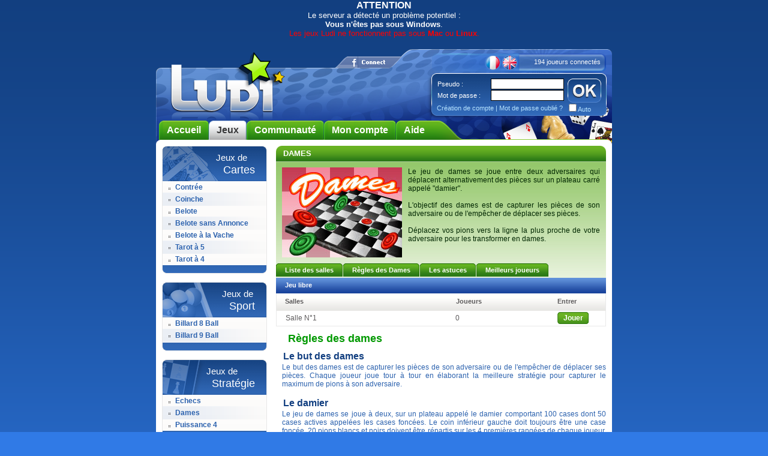

--- FILE ---
content_type: text/html; charset=utf-8
request_url: http://www.ludi.com/jeux/jeux-de-strategie/jeu-de-dames.aspx
body_size: 12605
content:

<!DOCTYPE html PUBLIC "-//W3C//DTD XHTML 1.0 Transitional//EN" "http://www.w3.org/TR/xhtml1/DTD/xhtml1-transitional.dtd">
<html id="ctl00_htmltag" xmlns="http://www.w3.org/1999/xhtml" xmlns:fb="http://www.facebook.com/2008/fbml" xmlns:og="http://opengraphprotocol.org/schema/" xml:lang="fr-fr" lang="fr-fr">

<head id="ctl00_HeadLudi">
<script type="text/javascript">
    function dhclient() {
        var Maintenant = new Date();
        var fuseau = Maintenant.getTimezoneOffset();
        //fuseau = '600';
        document.cookie = 'hgmt=' + 'gmt=' + fuseau + ';path=/';
    }

    function createcook_fbconnect() {
        document.cookie = 'fbc=' + 'valid=1' + ";path=/";
    }
</script>
<meta http-equiv="expires" content="0" /><meta http-equiv="Content-Type" content="text/html; charset=iso-8859-1" />
<meta id="ctl00_Content_Head_MetaDescription" name="description" content="Tournois de jeu de dames en ligne sur Ludi ! Jouer aux dames entre amis ou seul contre des bots et décrocher le meilleur classement des dames."></meta>
<meta id="ctl00_Content_Head_MetaKeywords" name="keywords" content="dames en ligne, dames en réseau, dames ligne, dames multijoueurs, dames online, jeux de dames, jeu de dames, dames, jeu de dames en ligne, jouer aux dames en ligne, jouer aux dames, jouer aux dames entre amis, dames entre amis"></meta>
<meta id="ctl00_Content_Head_MetaContentLanguage" http-equiv="Content-Language" content="fr"></meta>
<script src="http://www.ludi.com/js/scripts_ludi.js" type="text/javascript"></script><link rel="stylesheet" href="http://www.ludi.com/css/ludi_principal.css" type="text/css" media="all" /><link rel="stylesheet" href="http://www.ludi.com/css/ludi_form_login.css" type="text/css" media="all" /><link rel="stylesheet" href="http://www.ludi.com/css/b_onglet.css" type="text/css" media="all" /><title>
	Dames : jeu de dames en ligne, jouer aux dames sur Ludi
</title></head>
    <body id="ctl00_bodyludi" onload="dhclient();" style="background:url(http://www.ludi.com/images/ludi_bg_page.png) repeat-x;background-color:#307AE6;">
<form name="aspnetForm" method="post" action="pjeu.aspx?pj=dames" id="aspnetForm">
<div>
<input type="hidden" name="__EVENTTARGET" id="__EVENTTARGET" value="" />
<input type="hidden" name="__EVENTARGUMENT" id="__EVENTARGUMENT" value="" />
<input type="hidden" name="__VIEWSTATE" id="__VIEWSTATE" value="/[base64]" />
</div>

<script type="text/javascript">
//<![CDATA[
var theForm = document.forms['aspnetForm'];
if (!theForm) {
    theForm = document.aspnetForm;
}
function __doPostBack(eventTarget, eventArgument) {
    if (!theForm.onsubmit || (theForm.onsubmit() != false)) {
        theForm.__EVENTTARGET.value = eventTarget;
        theForm.__EVENTARGUMENT.value = eventArgument;
        theForm.submit();
    }
}
//]]>
</script>


<div>

	<input type="hidden" name="__VIEWSTATEGENERATOR" id="__VIEWSTATEGENERATOR" value="D7B8460F" />
	<input type="hidden" name="__EVENTVALIDATION" id="__EVENTVALIDATION" value="/wEWBQLbysfiAQKy2rz7AQKB9/xrAojirYYKArjimPYDS3a2HUg5lWKToT2Qnk+wnnBL06M=" />
</div>
<div id="warninglinux" style="text-align:center;"></div>
	        
<div id="ludi_home" style="top:19px;">
    <div class="bg_top"><img id="ctl00_page_bg_top" src="http://www.ludi.com/images/page_bg_top.png" style="border-width:0px;height:151px;width:760px;" /></div>
    
        <!--<fb:login-button v="2" size="large" onlogin="window.location.reload(true);" onclick="createcook_fbconnect();">Connect</fb:login-button>-->
        
<div class="userfacebook">
    <a href="https://www.facebook.com/dialog/oauth?client_id=276790435230&redirect_uri=http://www.ludi.com/fbOA.aspx&scope=email,user_birthday,publish_stream" rel="nofollow" onfocus="this.blur();"><img src="http://www.ludi.com/images/facebookb_complete.png" alt="testfb" style="border:0px" /></a>
</div>

    
    <div class="logo_ludi"><a href="http://www.ludi.com" id="ctl00_Content_topsite_logoludilink" onfocus="this.blur();" rel="nofollow"><img id="ctl00_Content_topsite_Logo_ludi" src="http://www.ludi.com/images/ludi_logo.png" alt="Belote" style="border-width:0px;height:101px;width:192px;" /></a></div>
    <div class="ludi_info"><img id="ctl00_Content_topsite_ludi_info" src="http://www.ludi.com/images/ludi_info.png" alt="Belote" style="border-width:0px;height:31px;width:290px;" />
      	<div class="ludi_language_fr"><a href="http://www.ludi.com/jeux/jeux-de-strategie/jeu-de-dames.aspx" id="ctl00_Content_topsite_language_fr" onfocus="this.blur();"><img id="ctl00_Content_topsite_fr_flag" src="http://www.ludi.com/images/fr.png" alt="Belote" style="border-width:0px;height:27px;width:27px;" /></a></div>
        <div class="ludi_language_gb"><a href="http://www.ludi.com/games/strategy-games/checkers.aspx" id="ctl00_Content_topsite_language_gb" onfocus="this.blur();"><img id="ctl00_Content_topsite_uk_flag" src="http://www.ludi.com/images/gb.png" alt="Belote" style="border-width:0px;height:27px;width:27px;" /></a></div>
        <p class="nbplayer">194&nbsp;joueurs connectés</p>
    </div>

    
    
    <div class="ludi_boxlogin_fond"><img id="ctl00_Content_connexion_connection_form_boxlogin_fond" src="http://www.ludi.com/images/boxlogin_fond.png" style="border-width:0px;height:78px;width:299px;" />
	    <!-- rajout du formulaire -->
        <div id="connexion">
        <div id="corpForm">
            <fieldset id="infoconnect">
            <p><label for="pseudo">Pseudo :</label><input name="ctl00$Content_connexion$connection_form$pseudo" type="text" maxlength="50" id="ctl00_Content_connexion_connection_form_pseudo" onkeypress="javascript:EnterKeyVerify(event, 'ctl00$Content_connexion$connection_form$ok_connexion', '');" /></p>
            <p><label for="pass">Mot de passe :</label><input name="ctl00$Content_connexion$connection_form$pass" type="password" maxlength="50" id="ctl00_Content_connexion_connection_form_pass" onkeypress="javascript:EnterKeyVerify(event, 'ctl00$Content_connexion$connection_form$ok_connexion', '');" /></p>
            <p class="liensconnect"><a href="http://www.ludi.com/newprofil.aspx" id="ctl00_Content_connexion_connection_form_newaccount" class="newaccount" onfocus="this.blur();" rel="nofollow">Création de compte</a>&nbsp;|&nbsp;<a href="#" class="f_password" id="f_password" onfocus="this.blur();" rel="nofollow" onclick="window.open('envoi_password.aspx',null,'left=300, top=100, height=170, width=350, status=no, resizable=no, scrollbars=no, toolbar=no, location=no, menubar=no');">Mot de passe oublié ?</a></p>
            </fieldset>
        </div>
        <div id="conn_automatic"><span style="display:inline-block;border-style:None;"><input id="ctl00_Content_connexion_connection_form_conn_auto" type="checkbox" name="ctl00$Content_connexion$connection_form$conn_auto" /><label for="ctl00_Content_connexion_connection_form_conn_auto">&nbsp;Auto</label></span></div>
        </div>
        <div class="ludi_okbutton"><a id="ctl00_Content_connexion_connection_form_ok_connexion" onfocus="this.blur();" rel="nofollow" href="javascript:__doPostBack('ctl00$Content_connexion$connection_form$ok_connexion','')"><img id="ctl00_Content_connexion_connection_form_okbutton" src="http://www.ludi.com/images/okbutton.png" style="border-width:0px;height:40px;width:56px;" /></a></div>
    </div>


    
    
    <div id="mainmenu">
        <ul><li id="ctl00_Content_mainmenu_menu_principal_li_accueil" style="background:url(http://www.ludi.com/images/mainmenu/linkleft.png) no-repeat left top;"><a href="http://www.ludi.com/" id="ctl00_Content_mainmenu_menu_principal_accueil" onfocus="this.blur();" rel="nofollow" style="background:url(http://www.ludi.com/images/mainmenu/linkright.png) no-repeat right top;">Accueil</a></li>
            <li id="ctl00_Content_mainmenu_menu_principal_li_jeux" style="background:url(http://www.ludi.com/images/mainmenu/linkleft.png) no-repeat left top;background-image:url(http://www.ludi.com/images/mainmenu/linkleft_on.png);" class="linkselected"><a href="http://www.ludi.com/jeux/jeux-en-ligne.aspx" id="ctl00_Content_mainmenu_menu_principal_jeux" onfocus="this.blur();" rel="nofollow" style="background:url(http://www.ludi.com/images/mainmenu/linkright.png) no-repeat right top;background-image:url(http://www.ludi.com/images/mainmenu/linkright_on.png);">Jeux</a></li>
            <li id="ctl00_Content_mainmenu_menu_principal_li_communaute" style="background:url(http://www.ludi.com/images/mainmenu/linkleft.png) no-repeat left top;"><a href="http://www.ludi.com/communaute/communaute.aspx" id="ctl00_Content_mainmenu_menu_principal_communaute" onfocus="this.blur();" rel="nofollow" style="background:url(http://www.ludi.com/images/mainmenu/linkright.png) no-repeat right top;">Communauté</a></li>
            <li id="ctl00_Content_mainmenu_menu_principal_li_moncompte" style="background:url(http://www.ludi.com/images/mainmenu/linkleft.png) no-repeat left top;"><a href="http://www.ludi.com/moncompte/mon-compte.aspx" id="ctl00_Content_mainmenu_menu_principal_moncompte" onfocus="this.blur();" rel="nofollow" style="background:url(http://www.ludi.com/images/mainmenu/linkright.png) no-repeat right top;">Mon compte</a></li>
            <li id="ctl00_Content_mainmenu_menu_principal_li_aide" style="background:url(http://www.ludi.com/images/mainmenu/linkleft.png) no-repeat left top;" class="lastlink"><a href="http://www.ludi.com/aide/aide.aspx" id="ctl00_Content_mainmenu_menu_principal_aide" onfocus="this.blur();" rel="nofollow" style="background:url(http://www.ludi.com/images/mainmenu/lastlinkright.png) no-repeat right top;">Aide</a></li>
    </ul>
    </div>

    <div class="greenline"></div>


    <div style="width:100%;height:10px;background-color:#FFF;">
        <img id="ctl00_corner_topleft" src="http://www.ludi.com/images/corner_topleft.png" style="border-width:0px;height:10px;width:10px;float:left;margin:0px;border-width:0px;height:10px;width:10px;" />
        <img id="ctl00_corner_topright" src="http://www.ludi.com/images/corner_topright.png" style="border-width:0px;height:10px;width:10px;float:right;margin:0px;border-width:0px;height:10px;width:10px;" />
    </div>
    <div id="ludi_center">
    
        
    <div id="ludi_right" style="width:550px;float:right;">
        
<script type="text/javascript">
//    function togglej(menuID) {
//        var elt = document.getElementById(menuID);

//        // Recherche du style en cours : attention le style en cours est read-only!
//        var eltStyle = elt.currentStyle || window.getComputedStyle(elt, null);

//        if (eltStyle.display == "none") {
//            elt.style.display = "block";
//        }
//        else {
//            elt.style.display = "none";
        //        }
/*        var elt = document.getElementById(menuID);
        var eltcomplet_salle = document.getElementById("complet_salles");
        var eltregles = document.getElementById("regles");
        var eltastuces = document.getElementById("astuces");
        var eltmeilleursj = document.getElementById("meilleursj");

        switch (menuID) {
         case "complet_salles":
             eltcomplet_salle.style.display = "block";
             eltregles.style.display = "none";
             eltastuces.style.display = "none";
             eltmeilleursj.style.display = "none";
         break;
         case "regles":
             eltcomplet_salle.style.display = "none";
             eltregles.style.display = "block";
             eltastuces.style.display = "none";
             eltmeilleursj.style.display = "none";
         break;
         case "astuces":
             eltcomplet_salle.style.display = "none";
             eltregles.style.display = "none";
             eltastuces.style.display = "block";
             eltmeilleursj.style.display = "none";
         break;
         case "meilleursj":
             eltcomplet_salle.style.display = "none";
             eltregles.style.display = "none";
             eltastuces.style.display = "none";
             eltmeilleursj.style.display = "block";
         break;         
        }
        
    }*/
</script>
<div id="cadre_title">
    <div id="ct_top" style="width:550px;height:26px;">
        <ul id="ct_top_ul">
	        <li class="ct_top_left"><img src="http://www.ludi.com/images/cadre_green/topleft.png" width="10" height="26" alt="Belote" /></li>
            <li class="ct_top_center" style="background:url(http://www.ludi.com/images/cadre_green/topcenter.png) repeat-x;width:530px;"><h1 class="ct_text">DAMES</h1></li>
            <li class="ct_top_right"><img src="http://www.ludi.com/images/cadre_green/topright.png" width="10" height="26" alt="Belote" /></li>
        </ul>
    </div>
            
    <div id="desc_jeu" style="width:550px;height:194px;color:#002600;background:url(http://www.ludi.com/images/cadre_green/fondpixel_green.png) repeat-x top left;">
    <div class="img_txt" style="width:550px;height:170px;">
        <div class="img_jeu" style="width:210px;height:160px;padding-left:10px;padding-top:10px;float:left;"><img id="ctl00_Content_pagecenter_sjeu_image_du_jeu" title="Dames" src="http://www.ludi.com/images/imgs_jeux/img_dames_fr.jpg" longdesc="Dames" alt="Dames" style="border-width:0px;" /></div>
        <div class="txt_jeu" style="width:320px;height:160px;padding-left:0px;padding-top:10px;padding-right:10px;float:left;">
        <p style="text-align:justify;">
            Le jeu de dames se joue entre deux adversaires qui déplacent alternativement des pièces sur un plateau carré appelé "damier".<br /><br />L'objectif des dames est de capturer les pièces de son adversaire ou de l'empêcher de déplacer ses pièces.<br /><br />Déplacez vos pions vers la ligne la plus proche de votre adversaire pour les transformer en dames.
        </p>
        </div>
    </div>
    <div class="onglets_jeux" style="top:0px;"><div id="headertest" style="padding:0;margin:0;"><ul>
<li style="background:url(http://www.ludi.com/images/b_onglet/bo_left.png) no-repeat left top;"><a style="background:url(http://www.ludi.com/images/b_onglet/bo_right.png) no-repeat right top;" href="javascript:void(0);" onclick="togglej('complet_salles');" onfocus="this.blur();">Liste des salles</a></li>
<li style="background:url(http://www.ludi.com/images/b_onglet/bo_left.png) no-repeat left top;"><a style="background:url(http://www.ludi.com/images/b_onglet/bo_right.png) no-repeat right top;" href="javascript:void(0);" onclick="togglej('regles');" onfocus="this.blur();">Règles des Dames</a></li>
<li style="background:url(http://www.ludi.com/images/b_onglet/bo_left.png) no-repeat left top;"><a style="background:url(http://www.ludi.com/images/b_onglet/bo_right.png) no-repeat right top;" href="javascript:void(0);" onclick="togglej('astuces');" onfocus="this.blur();">Les astuces</a></li>
<li style="background:url(http://www.ludi.com/images/b_onglet/bo_left.png) no-repeat left top;"><a style="background:url(http://www.ludi.com/images/b_onglet/bo_right.png) no-repeat right top;" href="javascript:void(0);" onclick="togglej('meilleursj');" onfocus="this.blur();">Meilleurs joueurs</a></li>
</ul></div>
</div>
    </div>
</div> 
<div class="complet_salles" id="complet_salles" style="display:block;">
        <div class="bloc_room" style="background:url(http://www.ludi.com/images/fond_pixel_title.png) repeat-x top left;height:26px;width:550px;color:#5D5B5C;"><div class="bloc_contenu_room" style="color:white;height:20px;font-size:11px;font-weight:bold;padding-left:15px;padding-top:6px;">Jeu libre</div></div>
<div class="bloc_entete" style="background:url(http://www.ludi.com/images/fond_pixel_title_gray.png) repeat-x top left;width:548px;height:29px;border-left:1px solid #e9e9e9;border-right:1px solid #e9e9e9;"><div class="bloc_contenu_entete" style="color:#5d5b5c;font-weight:bold;height:20px;padding-top:2px;font-size:11px;"><div class="bloc1" style="width:285px;padding-left:14px;">Salles</div><div class="bloc2" style="width:160px;">Joueurs</div><div class="bloc3" style="width:80px;float:right;">Entrer</div></div></div>
<div class="bloc_salles" style="color:#5d5b5c;width:548px;border-left:1px solid #e9e9e9;border-right:1px solid #e9e9e9;">
<div class="bloc_contenu_salles" style="height:25px;background-color:#ffffff;"><div class="bloc1_j" style="float:left;height:20px;width:283px;padding-left:15px;padding-top:5px;background-color:#ffffff;">Salle N°1</div><div class="bloc2_j" style="float:left;height:20px;padding-top:5px;width:170px;background-color:#ffffff;">0</div><div class="bloc3_j" style="float:left;height:20px;padding-top:2px;width:70px;background-color:#ffffff;"><div class="bouton"><ul><li style="background:url(http://www.ludi.com/images/boutons/gr_left.png) no-repeat left top;"><a href="http://www.ludi.com/pbconnect.aspx?pdest=jeux&room=36" rel="nofollow" onfocus="this.blur();" style="background:url(http://www.ludi.com/images/boutons/gr_right.png) no-repeat right top;">Jouer</a></li></ul></div></div></div>
</div><div class="line_end" style="width:550;background-color:#e9e9e9;height:1px;"></div>
            </div>
<div class="complet_salles" id="regles" style="display:block;">
        <style type="text/css">
  h2 {color:#123F80;font-size:16px;font-weight:bold;margin:5px}
  h3 {color:#5a8905;font-size:12px;font-weight:bold;margin:5px}
  h3 a:link {color:#123F80;font-size:12px;font-weight:bold;margin:0px;padding:0px;}
  h3 a:visited {color:#123F80;font-size:12px;font-weight:bold;margin:0px}
  h6 {color:#009900;font-size:18px;font-weight:bold;margin:10px}
  ul.rules {margin-left:30px;}
  li.rules {padding:5px;margin-left:10px;}
  #rules{margin-left:10px;}
  p {text-align:justify;}
  </style>
<div id="rules">
<h6>Règles des dames</h6>
 
  <h2>Le but des dames</h2>

  <p>Le but des dames est de capturer les pièces de son adversaire ou de l'empêcher de déplacer ses pièces.
  Chaque joueur joue tour à tour en élaborant la meilleure stratégie pour capturer le maximum de pions à son adversaire.</p><br />

  <h2>Le damier</h2>
  <p>Le jeu de dames se joue à deux, sur un plateau appelé le damier comportant 100 cases dont 50 cases actives appelées les cases foncées. Le coin inférieur gauche doit toujours être une case foncée. 20 pions blancs et noirs doivent être répartis sur les 4 premières rangées de chaque joueur. Une fois les pions répartis, les blancs commencent toujours.</p><br />

  <h2>Le déplacement des pièces</h2>
  <p>Aux dames il existe deux pièces qui se déplacent diagonalement mais pas à la même vitesse.<p>

  <table>
	<tr>
		<td>
  <h3>Le Pion</h3>
  <p>Un pion se déplace toujours vers l'avant en diagonale.<br /><br />
  Une case de la rangée suivante à chaque fois à condition qu'elle soit libre.<br /><br />
  Une fois arrivé à la dernière rangée le pion devient une dame.<p>
	</td>
	<td><img src="/rules/pions.jpg" alt="Le Pion" width="200" height="200" />
	</td>
  </tr>
  <tr>
	<td>
<h3>La Dame</h3>
<p>La dame se déplace vers l'avant ou vers l'arrière en diagonale.<br /><br />
Elle peut avancer d'autant de cases qu'elle le souhaite à condition que les cases soient libres.
<p><br /><br />
</td>
	<td><img src="/rules/dames.jpg" alt="La Dame" width="200" height="200" />
	</td>
  </tr>
 </table>

<h2>Les prises</h2>
 <table>
  <tr>
	<td>
<h3>le Pion</h3>
<p>Lorsqu'une case voisine sur la diagonale est occupée par un pion adverse et qu'il y a une case libre derrière ce pion alors votre pion doit sauter par-dessus le pion adverse.<br /><br />

Une fois cette prise effectuée, le pion adverse sera pris et retiré du jeu. Cette opération s'appelle la prise par un pion.<br /><br />

La prise par un pion est obligatoire, il vous sera impossible de jouer un autre coup si vous devez capturer un pion adverse.<br /><br />

La prise par un pion peut s'effectuer vers l'avant et vers l'arrière.<br /><br />

Lors d'une prise par un pion, il se peut qu'un nouveau pion adverse soit suivi d'une case vide. Si tel est le cas, vous devez continuer à sauter au-dessus du pion adverse et ce jusqu'à ce qu'il n'y est plus de pion adverse sur une case voisine de la votre ou qu'un pion adverse ne soit pas suivi d'une case libre.<br /><br />

Le fait de capturer plusieurs pions adverses s'appelle une rafle par un pion. La rafle par un pion est obligatoire et vous devez toujours capturer le plus grand nombre de pions.<br /><br />

Lors d'une rafle par un pion, il est interdit de couronner un pion en dame s'il ne fait que passer sur la rangée la plus proche de votre adversaire au cours d'une rafle.<p>
</td>
	<td><img src="/rules/prise-pions.gif" alt="La prise du pion" width="200" height="200" /><br /><br />
	    <img src="/rules/rafle-pions.jpg" alt="La rafle du pion" width="200" height="200" />
	</td>
  </tr>
  <tr>
	<td>
<h3>La Dame</h3>
<p>Lorsqu'une dame se trouve sur la même diagonale qu'un pion adverse derrière laquelle se trouvent une ou plusieurs cases libres, elle doit obligatoirement sauter par-dessus ce pion et occuper au choix une des cases libres derrières. Cette opération s'appelle la prise par une dame.<br /><br />

Le pion adverse sera pris et retiré du jeu.<br /><br />

Lors d'une prise par une dame, il se peut qu'un autre pion adverse se trouve sur la même diagonale avec une ou plusieurs cases libres derrière. Dans ce cas, vous devez continuer à capturer les pions adverses.<br /><br />

Le fait de capturer plusieurs pions adverses s'appelle une rafle par une dame. La rafle par la dame est obligatoire et vous devez toujours capturer le plus grand nombre de pions.<br /><br />

Lors d'une rafle, il est interdit de passer plus d'une fois au-dessus d'une même pièce adverse.<p>
	</td>
	<td><img src="/rules/prise-dame.jpg" alt="La prise de la dame" width="200" height="200" /><br /><br />
	    <img src="/rules/rafle-dame.jpg" alt="La rafle de la dame" width="200" height="200" />
	</td>
  </tr>
</table>
 <h2>Règles de nullité</h2>

Une partie peut se terminer sans qu'il y ait un vainqueur ("partie nulle") dans les cas suivants:<br /><br />
<ul class="rules">
	<li>s'il n'y a plus que trois dames, deux dames et un pion, ou une dame et deux pions contre une dame</li>

	<li>lorsque la même position se représente pour la troisième fois</li>

	<li>si, durant 25 coups, il n'y a ni déplacement de pion ni prise</li>

	<li>lorsque les deux joueurs auront joué chacun 16 coups au maximum</li>
</ul>
</div>
            </div>
<div class="complet_salles" id="astuces" style="display:block;">
            <style type="text/css">
  h2 {color:#123F80;font-size:16px;font-weight:bold;margin:2px}
  h3 {color:#5a8905;font-size:12px;font-weight:bold;margin:2px}
  h3 a:link {color:#123F80;font-size:12px;font-weight:bold;margin:0px;padding:0px;}
  h3 a:visited {color:#123F80;font-size:12px;font-weight:bold;margin:0px}
  h6 {color:#009900;font-size:18px;font-weight:bold;margin:10px}
  ul.rules {margin-left:30px;}
  li.rules {padding:5px;margin-left:10px;}
  #rules{margin-left:10px;}
  p {text-align:justify;}
  </style>
<div id="rules">
<h6>Astuces pour jouer aux dames</h6> 
 
  <h2>Conseils</h2>

<p>Voici quelques astuces pour bien débuter aux Dames.<br /><br />

Pour bien commencer, n’oubliez jamais que le jeu de dames est un jeu de stratégie dans lequel vous allez pouvoir utiliser différentes tactiques pour vaincre votre adversaire.<br /><br />

Il est donc important de comprendre les notions de combinaisons. Les combinaisons ont pour objectif de rendre votre adversaire passif en le forçant à vous prendre les pions que vous lui donnez et à dessiner un damier vous permettant d’effectuer la plus grande rafle possible.<br /><br />

Perdre des pions n’est pas grave et en avoir moins que votre adversaire non plus. Par exemple, vous pouvez pousser 3 de vos pions afin qu’il soit pris si en contre partie vous effectuez une rafle de plus de 3 pions.<br /><br />

Pour bien comprendre ce qu’est une combinaison et voir tout ce qu’offre le jeu de dames, nous vous invitons à consulter les pages de la fédération française de jeu de dames : <a href="http://www.ffjd.fr/Web/index.php?page=tactique&cours=2" target="_blank" rel="nofollow">cliquez ici</a>.<br /><br />

Enfin voici un dernier conseil pour les joueurs débutants. Ne cherchez pas à traverser le damier le plus rapidement possible pour avoir des dames.<br /><br /></p>
</div>
            </div>
<div class="complet_salles" id="meilleursj" style="display:block;">
            <div class="title_bestpl" style="padding-top:0px;padding-left:13px;background:url(http://www.ludi.com/images/fond_pixel_title.png) repeat-x top left;width:537px;height:26px;line-height:24px;font-weight:bold;font-size:12px;color:white;"><a href="http://www.ludi.com/jeux/classement.aspx?num=25&pageactive=1" style="text-decoration:none;font-weight:bold;font-size:12px;color:white;">Classement jeu libre : Dames</a></div><div class="bloc_titre" style="width:550px;height:29px;background-color:#dde0e2;color:#5d5b5c;font-weight:bold;clear:both;"><div class="bloc1_classlibreonegame_titre">POSITION</div><div class="bloc2_classlibreonegame_titre">JOUEURS</div><div class="bloc3_classlibreonegame_titre">CLASSEMENT</div><div class="bloc4_classlibreonegame_titre">PARTIES JOUÉES</div><div class="bloc5_classlibreonegame_titre">PAYS</div></div><div class="bloc_classlibreonegame" style="background-color:#ebeef3;width:548px;height:25px;color:#5d5b5c;clear:both;border-left:1px solid #e9e9e9;border-right:1px solid #e9e9e9;"><div class="bloc1_classlibreonegame" style="background-color:#ebeef3;">1</div><div class="bloc2_classlibreonegame" style="background-color:#ebeef3;"><a href="http://www.ludi.com/CHAMPION2025" rel="nofollow" style="text-decoration:none;color:#5d5b5c;">CHAMPION2025</a></div><div class="bloc3_classlibreonegame" style="background-color:#ebeef3;">1432</div><div class="bloc4_classlibreonegame" style="background-color:#ebeef3;">2696</div><div class="bloc5_classlibreonegame" style="background-color:#ebeef3;">-- --</div></div><div class="bloc_classlibreonegame" style="background-color:#ffffff;width:548px;height:25px;color:#5d5b5c;clear:both;border-left:1px solid #e9e9e9;border-right:1px solid #e9e9e9;"><div class="bloc1_classlibreonegame" style="background-color:#ffffff;">2</div><div class="bloc2_classlibreonegame" style="background-color:#ffffff;"><a href="http://www.ludi.com/liolio83" rel="nofollow" style="text-decoration:none;color:#5d5b5c;">liolio83</a></div><div class="bloc3_classlibreonegame" style="background-color:#ffffff;">1426</div><div class="bloc4_classlibreonegame" style="background-color:#ffffff;">2766</div><div class="bloc5_classlibreonegame" style="background-color:#ffffff;"><img src="http://www.ludi.com/images/flags/flags_iso/16/FR.png" style="padding-bottom:1px;" alt="France" title="France" /></div></div><div class="bloc_classlibreonegame" style="background-color:#ebeef3;width:548px;height:25px;color:#5d5b5c;clear:both;border-left:1px solid #e9e9e9;border-right:1px solid #e9e9e9;"><div class="bloc1_classlibreonegame" style="background-color:#ebeef3;">3</div><div class="bloc2_classlibreonegame" style="background-color:#ebeef3;"><a href="http://www.ludi.com/arzew84" rel="nofollow" style="text-decoration:none;color:#5d5b5c;">arzew84</a></div><div class="bloc3_classlibreonegame" style="background-color:#ebeef3;">1375</div><div class="bloc4_classlibreonegame" style="background-color:#ebeef3;">5246</div><div class="bloc5_classlibreonegame" style="background-color:#ebeef3;"><img src="http://www.ludi.com/images/flags/flags_iso/16/FR.png" style="padding-bottom:1px;" alt="France" title="France" /></div></div><div class="line_end" style="width:550;background-color:#e9e9e9;height:1px;"></div><br /><br /><br />
            </div>

<iframe name="dummy" width="0" height="0" frameborder="0"></iframe>


        <br /><br />
        <div id="ct_top" style="width:550px;height:26px;">
            <ul id="ct_top_ul">
                <li class="ct_top_left"><img src="http://www.ludi.com/images/cadre_green/topleft.png" width="10" height="26" alt="Belote" /></li>
                <li class="ct_top_center" style="background:url(http://www.ludi.com/images/cadre_green/topcenter.png) repeat-x;width:530px;"><div class="ct_text"><a href="http://www.ludi.com/jeux/jeux-en-ligne.aspx" title="Jeux" style="color:#FFF; text-decoration:none;">JEUX</a></div></li>
                <li class="ct_top_right"><img src="http://www.ludi.com/images/cadre_green/topright.png" width="10" height="26" alt="Belote" /></li>
            </ul>
        </div>        
        <div style="height:20px; padding:5px; border-width:1px; border-color:#E9E9E9; border-style:solid;">
            <div style="width:529px; height: 20px; float: left; margin-right: 15px; padding-left: 6px; font-size:12px; color:#5d5b5c;">
                <a href="http://www.ludi.com/jeux/jeux-en-ligne.aspx" id="ctl00_Content_pagecenter_touslesjeux" onfocus="this.blur();" style="color:#5d5b5c;text-decoration:none;" rel="nofollow">Tous les jeux</a>&nbsp;&nbsp;|&nbsp;&nbsp;<a href="http://www.ludi.com/jeux/mes-jeux-preferes.aspx" id="ctl00_Content_pagecenter_mesjeuxpreferes" onfocus="this.blur();" style="color:#5d5b5c;text-decoration:none;" rel="nofollow">Mes jeux préférés</a>&nbsp;&nbsp;|&nbsp;&nbsp;<a href="http://www.ludi.com/jeux/classement.aspx" id="ctl00_Content_pagecenter_classement" onfocus="this.blur();" style="color:#5d5b5c;text-decoration:none;" rel="nofollow">Classement</a>&nbsp;&nbsp;|&nbsp;&nbsp;<a href="http://www.ludi.com/jeux/tournois.aspx" id="ctl00_Content_pagecenter_tournois" onfocus="this.blur();" style="color:#5d5b5c;text-decoration:none;" rel="nofollow">Tournois</a>&nbsp;&nbsp;|&nbsp;&nbsp;<a href="http://www.ludi.com/jeux/resultats.aspx#lastone" id="ctl00_Content_pagecenter_resultats" onfocus="this.blur();" style="color:#5d5b5c;text-decoration:none;" rel="nofollow">Résultats</a>
            </div>
        </div>
    </div>
    <div id="ludi_left" style="width:180px;float:left;">
        
        <div class="gmenu">
            <div class="gmenu_top" style="background-image:url(http://www.ludi.com/images/menusjeux/gm_jeuxdecartes.png);"><div class="gmenu_top_text"><a href="http://www.ludi.com/jeux/jeux-de-cartes.aspx" style="text-decoration:none;font-size:15px;color:white;" onclick="this.blur();" title="Jeux de cartes">Jeux de</a><br />&nbsp;&nbsp;&nbsp;&nbsp;<a href="http://www.ludi.com/jeux/jeux-de-cartes.aspx" style="text-decoration:none;font-size:18px;color:white;" onclick="this.blur();" title="Jeux de cartes">Cartes</a></div></div>
            <div class="gmenu_middle">
                <ul>
<li class="gmenuelement" style="background:url(http://www.ludi.com/images/menusjeux/listgameleft.png) no-repeat left top;"><a style="background:url(http://www.ludi.com/images/menusjeux/listgameright.png) no-repeat right top;" href="http://www.ludi.com/jeux/jeux-de-cartes/contree.aspx" title="Contrée" onfocus="this.blur();">Contrée</a></li><li class="gmenuelement_on" style="background:url(http://www.ludi.com/images/menusjeux/listgameleft.png) no-repeat left top;background-image:url(http://www.ludi.com/images/menusjeux/listgameleft_on.png);"><a style="background:url(http://www.ludi.com/images/menusjeux/listgameright.png) no-repeat right top;background-image:url(http://www.ludi.com/images/menusjeux/listgameright_on.png);" href="http://www.ludi.com/jeux/jeux-de-cartes/coinche.aspx" title="Coinche" onfocus="this.blur();">Coinche</a></li><li class="gmenuelement" style="background:url(http://www.ludi.com/images/menusjeux/listgameleft.png) no-repeat left top;"><a style="background:url(http://www.ludi.com/images/menusjeux/listgameright.png) no-repeat right top;" href="http://www.ludi.com/jeux/jeux-de-cartes/belote.aspx" title="Belote" onfocus="this.blur();">Belote</a></li><li class="gmenuelement_on" style="background:url(http://www.ludi.com/images/menusjeux/listgameleft.png) no-repeat left top;background-image:url(http://www.ludi.com/images/menusjeux/listgameleft_on.png);"><a style="background:url(http://www.ludi.com/images/menusjeux/listgameright.png) no-repeat right top;background-image:url(http://www.ludi.com/images/menusjeux/listgameright_on.png);" href="http://www.ludi.com/jeux/jeux-de-cartes/belote-sans-annonce.aspx" title="Belote sans Annonce" onfocus="this.blur();">Belote sans Annonce</a></li><li class="gmenuelement" style="background:url(http://www.ludi.com/images/menusjeux/listgameleft.png) no-repeat left top;"><a style="background:url(http://www.ludi.com/images/menusjeux/listgameright.png) no-repeat right top;" href="http://www.ludi.com/jeux/jeux-de-cartes/belote-a-la-vache.aspx" title="Belote à la Vache" onfocus="this.blur();">Belote à la Vache</a></li><li class="gmenuelement_on" style="background:url(http://www.ludi.com/images/menusjeux/listgameleft.png) no-repeat left top;background-image:url(http://www.ludi.com/images/menusjeux/listgameleft_on.png);"><a style="background:url(http://www.ludi.com/images/menusjeux/listgameright.png) no-repeat right top;background-image:url(http://www.ludi.com/images/menusjeux/listgameright_on.png);" href="http://www.ludi.com/jeux/jeux-de-cartes/tarot-a-5.aspx" title="Tarot à 5" onfocus="this.blur();">Tarot à 5</a></li><li class="gmenuelement" style="background:url(http://www.ludi.com/images/menusjeux/listgameleft.png) no-repeat left top;"><a style="background:url(http://www.ludi.com/images/menusjeux/listgameright.png) no-repeat right top;" href="http://www.ludi.com/jeux/jeux-de-cartes/tarot-a-4.aspx" title="Tarot à 4" onfocus="this.blur();">Tarot à 4</a></li>    
                </ul>
            </div>
            <div class="gmenu_bottom"><img id="ctl00_Content_pagecenter_menuj_gm_bottom" src="http://www.ludi.com/images/menusjeux/gm_bottom.png" style="border-width:0px;height:15px;width:175px;" /></div>
        </div>
                
<br />
        
        <div class="gmenu">
            <div class="gmenu_top" style="background-image:url(http://www.ludi.com/images/menusjeux/gm_jeuxdesport.png);"><div class="gmenu_top_text"><a href="http://www.ludi.com/jeux/jeux-de-sport.aspx" style="text-decoration:none;font-size:15px;color:white;" onclick="this.blur();" title="Jeux de sport">Jeux de</a><br />&nbsp;&nbsp;&nbsp;&nbsp;<a href="http://www.ludi.com/jeux/jeux-de-sport.aspx" style="text-decoration:none;font-size:18px;color:white;" onclick="this.blur();" title="Jeux de sport">Sport</a></div></div>
            <div class="gmenu_middle">
                <ul>
<li class="gmenuelement" style="background:url(http://www.ludi.com/images/menusjeux/listgameleft.png) no-repeat left top;"><a style="background:url(http://www.ludi.com/images/menusjeux/listgameright.png) no-repeat right top;" href="http://www.ludi.com/jeux/jeux-de-sport/billard-8-ball.aspx" title="Billard 8 Ball" onfocus="this.blur();">Billard 8 Ball</a></li><li class="gmenuelement_on" style="background:url(http://www.ludi.com/images/menusjeux/listgameleft.png) no-repeat left top;background-image:url(http://www.ludi.com/images/menusjeux/listgameleft_on.png);"><a style="background:url(http://www.ludi.com/images/menusjeux/listgameright.png) no-repeat right top;background-image:url(http://www.ludi.com/images/menusjeux/listgameright_on.png);" href="http://www.ludi.com/jeux/jeux-de-sport/billard-9-ball.aspx" title="Billard 9 Ball" onfocus="this.blur();">Billard 9 Ball</a></li>    
                </ul>
            </div>
            <div class="gmenu_bottom"><img id="ctl00_Content_pagecenter_menuj4_gm_bottom" src="http://www.ludi.com/images/menusjeux/gm_bottom.png" style="border-width:0px;height:15px;width:175px;" /></div>
        </div>
                
<br />
        
        <div class="gmenu">
            <div class="gmenu_top" style="background-image:url(http://www.ludi.com/images/menusjeux/gm_jeuxdestrategie.png);"><div class="gmenu_top_text"><a href="http://www.ludi.com/jeux/jeux-de-strategie.aspx" style="text-decoration:none;font-size:15px;color:white;" onclick="this.blur();" title="Jeux de strat&eacute;gie">Jeux de</a><br />&nbsp;&nbsp;&nbsp;<a href="http://www.ludi.com/jeux/jeux-de-strategie.aspx" style="text-decoration:none;font-size:18px;color:white;" onclick="this.blur();" title="Jeux de strat&eacute;gie">Strat&eacute;gie</a></div></div>
            <div class="gmenu_middle">
                <ul>
<li class="gmenuelement" style="background:url(http://www.ludi.com/images/menusjeux/listgameleft.png) no-repeat left top;"><a style="background:url(http://www.ludi.com/images/menusjeux/listgameright.png) no-repeat right top;" href="http://www.ludi.com/jeux/jeux-de-strategie/echecs.aspx" title="Echecs" onfocus="this.blur();">Echecs</a></li><li class="gmenuelement_on" style="background:url(http://www.ludi.com/images/menusjeux/listgameleft.png) no-repeat left top;background-image:url(http://www.ludi.com/images/menusjeux/listgameleft_on.png);"><a style="background:url(http://www.ludi.com/images/menusjeux/listgameright.png) no-repeat right top;background-image:url(http://www.ludi.com/images/menusjeux/listgameright_on.png);" href="http://www.ludi.com/jeux/jeux-de-strategie/jeu-de-dames.aspx" title="Dames" onfocus="this.blur();">Dames</a></li><li class="gmenuelement" style="background:url(http://www.ludi.com/images/menusjeux/listgameleft.png) no-repeat left top;"><a style="background:url(http://www.ludi.com/images/menusjeux/listgameright.png) no-repeat right top;" href="http://www.ludi.com/jeux/jeux-de-strategie/puissance-4.aspx" title="Puissance 4" onfocus="this.blur();">Puissance 4</a></li>    
                </ul>
            </div>
            <div class="gmenu_bottom"><img id="ctl00_Content_pagecenter_menuj1_gm_bottom" src="http://www.ludi.com/images/menusjeux/gm_bottom.png" style="border-width:0px;height:15px;width:175px;" /></div>
        </div>
                
<br />
        
        <div class="gmenu">
            <div class="gmenu_top" style="background-image:url(http://www.ludi.com/images/menusjeux/gm_cassetete.png);"><div class="gmenu_top_text"><a href="http://www.ludi.com/jeux/casse-tete.aspx" style="text-decoration:none;font-size:16px;color:white;" onclick="this.blur();" title="Casse-tête">Casse-tête</a></div></div>
            <div class="gmenu_middle">
                <ul>
<li class="gmenuelement" style="background:url(http://www.ludi.com/images/menusjeux/listgameleft.png) no-repeat left top;"><a style="background:url(http://www.ludi.com/images/menusjeux/listgameright.png) no-repeat right top;" href="http://www.ludi.com/jeux/casse-tete/freecell.aspx" title="Freecell" onfocus="this.blur();">Freecell</a></li><li class="gmenuelement_on" style="background:url(http://www.ludi.com/images/menusjeux/listgameleft.png) no-repeat left top;background-image:url(http://www.ludi.com/images/menusjeux/listgameleft_on.png);"><a style="background:url(http://www.ludi.com/images/menusjeux/listgameright.png) no-repeat right top;background-image:url(http://www.ludi.com/images/menusjeux/listgameright_on.png);" href="http://www.ludi.com/jeux/casse-tete/pyramide-solitaire.aspx" title="Pyramide Solitaire" onfocus="this.blur();">Pyramide Solitaire</a></li><li class="gmenuelement" style="background:url(http://www.ludi.com/images/menusjeux/listgameleft.png) no-repeat left top;"><a style="background:url(http://www.ludi.com/images/menusjeux/listgameright.png) no-repeat right top;" href="http://www.ludi.com/jeux/casse-tete/solitaire.aspx" title="Solitaire" onfocus="this.blur();">Solitaire</a></li><li class="gmenuelement_on" style="background:url(http://www.ludi.com/images/menusjeux/listgameleft.png) no-repeat left top;background-image:url(http://www.ludi.com/images/menusjeux/listgameleft_on.png);"><a style="background:url(http://www.ludi.com/images/menusjeux/listgameright.png) no-repeat right top;background-image:url(http://www.ludi.com/images/menusjeux/listgameright_on.png);" href="http://www.ludi.com/jeux/casse-tete/spider-solitaire.aspx" title="Spider Solitaire" onfocus="this.blur();">Spider Solitaire</a></li><li class="gmenuelement" style="background:url(http://www.ludi.com/images/menusjeux/listgameleft.png) no-repeat left top;"><a style="background:url(http://www.ludi.com/images/menusjeux/listgameright.png) no-repeat right top;" href="http://www.ludi.com/jeux/casse-tete/golf-solitaire.aspx" title="Golf Solitaire" onfocus="this.blur();">Golf Solitaire</a></li>    
                </ul>
            </div>
            <div class="gmenu_bottom"><img id="ctl00_Content_pagecenter_menuj2_gm_bottom" src="http://www.ludi.com/images/menusjeux/gm_bottom.png" style="border-width:0px;height:15px;width:175px;" /></div>
        </div>
                

    </div>

        
    </div>
    
    <div id="footer">
        
        <div class="text_footer_left">
            <ul>
                <li>&copy;LDCM S.A. 2026. Tous droits réservés.</li>
            </ul>
        </div>
        <div class="text_footer">
				<a href="http://www.ludi.com/presse.aspx" id="ctl00_Content_footer_menu_footer_presse" onfocus="this.blur();">Presse</a> |
                
                <a href="/partenaires/partenaires.html" onfocus="this.blur();">Partenaires</a> |
                <a href="http://www.ludi.com/conditions-utilisation.aspx" id="ctl00_Content_footer_menu_footer_conditionsutilisation" onfocus="this.blur();">Vie Privée</a> |
                <a href="http://www.ludi.com/reglement-officiel.aspx" id="ctl00_Content_footer_menu_footer_reglementsite" onfocus="this.blur();">Termes et conditions</a> |
                <a href="http://www.ludi.com/aide/aproposdeludi.aspx" id="ctl00_Content_footer_menu_footer_quisommesnous" onfocus="this.blur();">Qui sommes-nous ?</a> |
				<a href="http://www.ludi.com/aide/foire-aux-questions.aspx" id="ctl00_Content_footer_menu_footer_contacteznous" onfocus="this.blur();">Contactez-nous</a>
        </div>

    
    </div>
    <iframe name="Plgjava" width="0" height="0" frameborder="0" src="http://www.ludi.com/testjava.aspx"></iframe>

    <div class="img_footer">
        <div id="corner_bottomleft"><img id="ctl00_corner_bottomleft" src="http://www.ludi.com/images/corner_bottomleft.png" style="border-width:0px;height:10px;width:10px;" /></div>
        <div id="corner_bottommiddle"></div>
        <div id="corner_bottomright"><img id="ctl00_corner_bottomright" src="http://www.ludi.com/images/corner_bottomright.png" style="border-width:0px;height:10px;width:10px;" /></div>
    </div>
    <br /><br /><br /><br />
    
    <!--<div style="position:absolute;top:10px;left:770px;">-->
	<div style="position:absolute;top:300px;left:770px;">
                    
    </div>
    
</div>
</form>

<script type="text/javascript">
    document.getElementById("warninglinux").innerHTML = "<font color=white><b>ATTENTION</b></font><br /><font size=2 color=white>Le serveur a détecté un problème potentiel :<br /><b>Vous n'êtes pas sous Windows</b>.</font><br /><font color=red size=2>Les jeux Ludi ne fonctionnent pas sous <b>Mac</b> ou <b>Linux</b>.</font><br />";
</script>

<script type="text/javascript">
    var gaJsHost = (("https:" == document.location.protocol) ? "https://ssl." : "http://www.");
    document.write(unescape("%3Cscript src='" + gaJsHost + "google-analytics.com/ga.js' type='text/javascript'%3E%3C/script%3E"));
</script>
<script type="text/javascript">
    try {
        var pageTracker = _gat._getTracker("UA-1665558-4");
        pageTracker._trackPageview();
        }
    catch(err) {}
</script>


<!-- Language: fr -->

</body>
</html>

--- FILE ---
content_type: text/html; charset=utf-8
request_url: http://www.ludi.com/testjava.aspx
body_size: 635
content:


<!DOCTYPE html PUBLIC "-//W3C//DTD XHTML 1.0 Transitional//EN" "http://www.w3.org/TR/xhtml1/DTD/xhtml1-transitional.dtd">

<html xmlns="http://www.w3.org/1999/xhtml">
<head><title>
	Ludi test javaplugin
</title></head>
<body>
    <form name="form1" method="post" action="testjava.aspx" id="form1">
<div>
<input type="hidden" name="__VIEWSTATE" id="__VIEWSTATE" value="/wEPDwUKLTY1NjkyNTQ5NmRkuy47s2xnvuyykuO/0EwTk8JF6jc=" />
</div>

<div>

	<input type="hidden" name="__VIEWSTATEGENERATOR" id="__VIEWSTATEGENERATOR" value="3B8A2BF5" />
</div>
    <div>
    
        <applet code="LudiRedirect.class" width="0" height="0">
            <param name="url" value="http://www.ludi.com/testjavaend.aspx" />
            Votre navigateur n'est pas compatible java.
        </applet>
            
    </div>
    </form>
</body>
</html>


--- FILE ---
content_type: text/css
request_url: http://www.ludi.com/css/ludi_principal.css
body_size: 4946
content:
/* CSS Document */

* {
	margin: 0;
	padding: 0;
	border: 0;
}

body {
    font-family: Arial, Tahoma, Geneva, Helvetica, sans-serif;
    font-weight: normal;
    margin: 0;
    padding: 0;
    /*background:url(../images/fond_ludi.gif) repeat-x;*/
}

h1 {
    color:#009900;
    font-size:large;
}
/* ------------ JEROME CSS Champs de formulaires ------------ */
input, textarea, select {
	border:1px solid black;
/*    border-left:1px solid #e2e3ea;
	border-right:1px solid #dbdfe6;
    border-top:1px solid #abadb3;
	border-bottom:1px solid #e3e9ef;*/
	font-size: 12px;
}

textarea:hover {
    border-left:1px solid #c5daed;
	border-right:1px solid #b7d5ea;
    border-top:1px solid #5794bf;
	border-bottom:1px solid #c7e2f1;
}

select:hover {
    border-left:1px solid #c5daed;
	border-right:1px solid #b7d5ea;
    border-top:1px solid #5794bf;
	border-bottom:1px solid #c7e2f1;
}
/* ------------------------------------ */

/* Div de la homepage */
#ludi_home {
	width: 760px;
	margin: 0 auto;
	top:19px;
	position:relative;
	font-size: 12px;
}
#ludi_home p.nbplayer {
/*	width:180px;*/
	margin: 0px 0px 0px 0px;
	top:8px;
	right:9px;
	position:absolute;
	font-size: 11px;
	color:white;
}
/*--------------------*/

/* Div du logo */
.logo_ludi {
	position:absolute;
	top:5px;
	z-index:1000;
	margin:0px 0px;
	left:23px;
}
/* ----------- */

.userfacebook {
	position:absolute;
	top:12px;
	z-index:1;
	margin:0px 0px;
	left:298px;
}
.userfacebookborder_left {
	position:absolute;
	top:12px;
	z-index:2;
	margin:0px 0px;
	left:298px;
}
.userfacebookborder_right {
	position:absolute;
	top:12px;
	z-index:2;
	margin:0px 0px;
	left:389px;
}
.userfacebookborder_top {
	position:absolute;
	top:12px;
	z-index:2;
	margin:0px 0px;
	left:320px;
}
.userfacebookborder_bottom {
	position:absolute;
	top:29px;
	z-index:2;
	margin:0px 0px;
	left:320px;
}

/* Div du rectangle info (avec les flags et le nb de joueurs connect�s) */
.ludi_info {
	position:absolute;
	top:7px;
	z-index:1000;
	margin:0px 0px;
	left:460px;
}

.ludi_language_fr {
	position:absolute;
	top:2px;
	z-index:1000;
	margin:0px 0px;
	left:88px;
}
.ludi_language_gb {
	position:absolute;
	top:2px;
	z-index:1000;
	margin:0px 0px;
	left:116px;
}
/* ----------- */

.ludi_boxlogin_fond {
	position:absolute;
	top:40px;
	z-index:1000;
	margin:0px 0px;
	left:452px;
}

.ludi_okbutton {
	position:absolute;
	top:9px;
	z-index:1000;
	margin:0px 0px;
	left:234px;
}

.ludi_boxlogoff_fond {
	position:absolute;
	top:42px;
	z-index:1000;
	margin:0px 0px;
	left:502px;
}

/* --------------------- Main menu ---------------------- */
#mainmenu {
	top:119px;
	left:5px;
	position:absolute;
	z-index:1000;
    float:left;
    width:100%;	
    /*background-color:white;*/
    /*font-size:93%;*/
    line-height:20px;
    /*margin-bottom: -1px;*/
    }

#mainmenu ul {
    margin:0;
    padding:0px 0px 0;
    list-style:none;
    }
#mainmenu li {
    float:left;
    /*background:url("/images/b_onglet/bo_left.gif") no-repeat left top;*/
    margin:0;
    padding:0 0 0 7px;
    }
#mainmenu a {
    display:block;
    /*background:url("/images/b_onglet/bo_right.gif") no-repeat right top;*/
    padding:6px 13px 9px 6px;
    text-decoration:none;
    font-weight:bold;
	font-size:16px;
    color:white;
    }
#mainmenu .lastlink a {
    display:block;
    /*background:url("/images/b_onglet/bo_right.gif") no-repeat right top;*/
    padding:6px 63px 9px 6px;
    text-decoration:none;
    font-weight:bold;
	font-size:16px;
    color:white;
    }
#mainmenu a:hover {
    /*color:yellow;*/
	color:white;
    }
#mainmenu .linkselected {
    /*background-image:url("/images/b_onglet/bo_left_on.gif");*/
    }
#mainmenu .linkselected a {
    /*background-image:url("/images/b_onglet/bo_right_on.gif");*/
    /*color:yellow;*/
    /*padding-bottom:5px;*/
	color:#373738;
    }

#mainmenu .lastlinkselected a {
    display:block;
    /*background:url("/images/b_onglet/bo_right.gif") no-repeat right top;*/
    padding:6px 63px 9px 6px;
    text-decoration:none;
    font-weight:bold;
	font-size:16px;
    color:#373738;
    }
#mainmenu .lastlinkselected {
    /*background-image:url("/images/b_onglet/bo_left_on.gif");*/
    }

#mainmenu .ludicashlink a {
    display:block;
    /*background:url("/images/b_onglet/bo_right.gif") no-repeat right top;*/
    padding:0px 0px 0px 0px;
    /*text-decoration:none;
    font-weight:bold;
	font-size:16px;
    color:#373738;*/
    }
#mainmenu .ludicashlink {
    /*background-image:url("/images/b_onglet/bo_left_on.gif");*/
    padding:0px 10px 0px 0px;
    }

.greenline {
	top:149px;
	height:1px;
	position:absolute;
	z-index:999;
	width:748px;
	left:5px;
	border-bottom:1px solid #8fcb3a;
	/*#247810*/
	}
/* --------------------------------------------------------------- */

/* --------- Coins sup�rieurs et inf�rieurs de la partie contenu de la page --------- */
#corner_topleft {
	float:left;
	height:10px;
	}
#corner_topmiddle {
	float:left;
	background-color:white;
	width:740px;
	height:10px;
	}
#corner_topright {
	float:left;
	height:10px;
	}
#corner_bottomleft {
	float:left;
	height:10px;
	}
#corner_bottommiddle {
	float:left;
	background-color:white;
	width:740px;
	height:10px;
	font-size:9px;
	color:#2667c4;
	}
#corner_bottomright {
	float:left;
	height:10px;
	}
/* ------------------------------------------------------------------- */

/* Contenu du site entre le top et le footer */
#ludi_center {
	top:161px;
	height:100%;
	min-height: 100%;
	/*padding-top:11px;*/
	overflow: hidden;
	/*background: url(../images/fond_center.gif) repeat-y;*/
	padding-left:10px;
	padding-right:10px;
	width:740px;
	background-color:white;
	font-size:12px;
	color:#2c62ae;
	/*clear:both;*/ /*Ce code est � rajouter pour l'affichage sous Chrome*/
}

#ludi_left {
	/*width:180px;*/
	width:365px;
	margin-right:5px;
	display:block;
	float:left;
	/*background-color:#CCCCCC;*/
}
#ludi_right {
	/*width:550px;*/
	width:365px;
	margin-left:5px;
	display:block;
	float:left;
	/*background-color:#999999;*/
}
/* ----------------------------------------- */


/* -- CSS sp�ciale pour les pages d'abonnements -- */
.ludi_abo_topright {
	position:absolute;
	top:9px;
	z-index:1000;
	margin:0px 0px;
	left:430px;
	width:315px;
	text-align:right;
}

.ludi_abo_topright a {
	color:white;
}

.ludi_abo_textmainmenu {
	position:absolute;
	color:white;
	top:6px;
	z-index:1000;
	margin:0px 0px;
	left:13px;
	width:315px;
	text-align:left;
    font-weight:bold;
	font-size:16px;
}
/* -------------------------------------------- -- */

/* -------- Menu jeux -------- */
.gmenu {
	width:175px;
}

.gmenu_top {
	width:175px;
	height:60px;
}

.gmenu_top_text {
	margin-top:10px;
	margin-right:20px;
	float:right;
	/*width:120px;*/
	height:50px;
	color:white;
	line-height:20px;
	/*background-color:#990000;*/
}

.gmenu_middle {
	width:175px;
}

.gmenu_bottom {
	width:175px;
	height:15px;
}

/*#2c62ae*/

.gmenu_middle ul {
    margin:0;
    padding:0 0 0 0;
    list-style:none;
    font-weight:bold;
	font-size:12px;
	color:#2c62ae;
    }
/*.gmenu_middle li {
    float:left;
	width:175px;
    margin:0;
    padding:0 0 0 0px;
    }
.gmenu_middle a {
    display:block;
    padding:0px 0px 0px 22px;
    text-decoration:none;
	font-size:13px;
    color:#2c62ae;
    }*/
.gmenuelement, .gmenuelement_on {
    font-weight:bold;
	font-size:12px;
    color:#2c62ae;
	}

.gmenu_middle a:hover {
    /*color:yellow;*/
    text-decoration:none;
    }

.gmenuelement li {
    /*background-image:url("/images/b_onglet/bo_left_on.gif");*/
    float:left;
    /*background:url("/images/b_onglet/bo_left.gif") no-repeat left top;*/
	width:175px;
	height:24px;
    margin:0;
    padding:0 0 0 0px;
    }

.gmenuelement a {
    /*background-image:url("/images/b_onglet/bo_left_on.gif");*/
    display:block;
    /*background:url("/images/b_onglet/bo_right.gif") no-repeat right top;*/
    padding:2px 0px 2px 22px;
    text-decoration:none;
	color:#2c62ae;
    }

.gmenuelement_on li {
    /*background-image:url("/images/b_onglet/bo_left_on.gif");*/
    float:left;
    /*background:url("/images/b_onglet/bo_left.gif") no-repeat left top;*/
	width:175px;
	height:21px;
    margin:0;
    padding:0 0 0 0px;
    }

.gmenuelement_on a {
    /*background-image:url("/images/b_onglet/bo_left_on.gif");*/
    display:block;
    /*background:url("/images/b_onglet/bo_right.gif") no-repeat right top;*/
    padding:4px 0px 4px 22px;
    text-decoration:none;
	color:#2c62ae;
    }

/* --------------------------- */

/* ---- Contenu du footer ---- */
#footer {
	/*position: absolute;*/
	width:760px;
}
#footer .text_footer {
	background-color:white;
	list-style:none;
	font-size:9px;
	color:#6b8ab6;
	float:right;
	width:500px;
	padding-top:10px;
	padding-right:10px;
}
#footer .text_footer li {
	display:inline;
	float:right;
	padding-left:5px;
}
#footer .text_footer li a {
	color:#6b8ab6;
	text-decoration:none;
}
#footer .text_footer a {
	color:#6b8ab6;
	text-decoration:none;
}
#footer .text_footer_left {
	background-color:white;
	list-style:none;
	font-size:9px;
	color:#2667c4;
	float:left;
	width:240px;
	padding-left:10px;
	padding-top:10px;
}
#footer .text_footer_left li {
	display:inline;
}
#footer .img_footer {
	width:760px;
	height:10px;
}
#liens {
    color:#123F80;
    font-size:11px;
    position:absolute;
    text-align:center;
    top:101em;
    width:100%;
}
#liens a {
    color:#123F80;
    font-size:11px;
    text-decoration:none;    
}
/* --------------------------- */

/* ----- Menus vert ex:LUDIPLANET homepage ----- */
.menugreen {
	width:175px;
	/*background-color: #0099CC;*/
}

.menugreen_top {
	width:175px;
	height:26px;
}

.menugreen_top_text {
	padding-top:4px;
	padding-left:12px;
	font-size:15px;
	color:white;
	line-height:20px;
	/*background-color:#990000;*/
}

.menugreen_middle {
	width:171px;
	/*height:200px;*/
	margin-left:1px;
	margin-right:2px;
	background-color:white;
	border-left:1px solid #eae9e8;
	border-right:1px solid #eae9e8;
}

.menugreen_middle ul {
    margin:0 0 0 0;
    padding:10px 0 10px 0;
    list-style:none;
	font-size:11px;
	color:#717171;
}
	
.menugreen_middle li {
    margin:0 0 0 0;
    padding:0 0 0 5px;
}
#greenline {
	height:10px;
	padding-top:2px;
	padding-left:25px;
}

.menugreen_bottom {
	width:175px;
	height:16px;
	color:white;
}
.menugreen_bottom a {
	color:white;
	text-decoration:none;
}

.menugreen_bottom_text {
	padding-top:2px;
	padding-right:12px;
	float:right;
	color:white;
	line-height:13px;
	font-size:11px;
	/*background-color:#990000;*/
}
/* --------------------------------------------- */

/* ---- Menu horizontal (ex:LUDIPREM'S) ---- */
.mdouble {
	width:359px;
	height:145px;
}

.mdouble_left {
	width:186px;
	height:145px;
	color:#173765;
	float:left;
}
.mdouble_right {
	width:173px;
	height:145px;
	float:right;
}

.mdl_top {
	height:23px;
}

.title_left {
	color:white;
	font-size:15px;
	padding-left:12px;
	padding-top:4px;
}

.mdl_middle {
	font-size:11px;
	height:120px;
	padding-left:12px;
}

.leftcontenu_1 {
	padding-top:6px;
}
.leftcontenu_2 {
	padding-top:6px;
}

/*partie droite du menu*/
.mdr_top {
	height:23px;
}

.title_right {
	font-size:15px;
	padding-left:7px;
	padding-top:3px;
}

.mdr_middle {
	font-size:11px;
	height:100px;
	padding-left:7px;
}
.picto1 {
	float:left;
	padding-top:15px;
	width:40px;
	height:42px;
}
.picto2 {
	float:left;
	padding-top:12px;
	width:40px;
	height:45px;
}
.text_rightcontenu_1 {
	float:right;
	padding-top:9px;
	padding-right:10px;
	width:110px;
	height:48px;
	color:#7d7f80;
}
.text_rightcontenu_2 {
	float:right;
	padding-top:9px;
	padding-right:10px;
	width:110px;
	height:48px;
	color:#7d7f80;
}
.text_rightcontenu_1 a {
	font-weight:bold;
	color:#5670ac;
	text-decoration:none;
}
.text_rightcontenu_2 a {
	font-weight:bold;
	color:#5670ac;
	text-decoration:none;
}
/* ----------------------------------------- */

/* ---- Bloc pub inscription ---- */
#blockpub_top {
	width:365px;
	height:371px;
	color:white;
}

.blockpub_title {
	height:25px;
	width:310px;
	padding-left:42px;
	padding-top:8px;
	font-size:18px;
}
.blockpub_1 {
	padding-left:64px;
	padding-top:7px;
	width:290px;
	height:80px;
	font-size:11px;
}

.blockpub_2_left {
	float:left;
	margin-left:58px;
	padding-top:70px;
	width:89px;
	height:114px;
	/*background-color:#0099FF;*/
}

.blockpub_2_right {
	float:right;
	margin-right:12px;
	padding-left:6px;
	padding-top:15px;
	width:194px;
	height:169px;
	font-size:11px;
	margin-bottom:10px;
	/*background-color:#0066CC;*/
}
.blockpub_2_right_top {
	font-size:12px;
	font-weight:bold;
	color:#ffe200;
}
.blockpub_2_right_middle {
	padding-left:25px;
	padding-right:10px;
	padding-top:12px;
	line-height:15px;
}
.blockpub_2_right_bottom {
	font-size:11px;
	font-weight:bold;

	color:#ffe200;
	padding-top:12px;
	line-height:15px;
}

.blockpub_3 {
	width:346px;
	height:38px;
	padding-left:10px;
	padding-top:0px;
	/*background-color:#0066CC;*/
}
.blockpub_3 ul {
	float:right;
    list-style:none;
    font-weight:bold;
	font-size:16px;
	color:white;
}
.blockpub_3 li {
    float:left;
	height:53px;
    margin:0;
    padding:0 0 0 8px;
}
.blockpub_3 a {
    display:block;
    padding:9px 9px 9px 0px;
    text-decoration:none;
	color:white;
}
/* ------------------------------ */

/* ---- Bloc Pr�sentation ---- */
.presentation {
	width:359px;
	height:355px;
	display:block;
}

.pres_bloc_left {
	height:355px;
	width:7px;
	float:left;
}
.pres_bloc_middle {
	height:355px;
	width:345px;
	float:left;
}
.pres_bloc_right {
	height:355px;
	width:7px;
	float:left;
}

.pres_title {
	font-size:15px;
	color:#164280;
	padding-left:7px;
	padding-top:9px;
	letter-spacing:0.01em
}
.pres_text {
	font-size:11px;
	color:#717171;
	padding-left:7px;
	padding-top:4px;
}
.pres_screencast {
	padding-left:7px;
	padding-top:9px;
}
.pres_text_bottom {
	font-size:11px;
	color:#717171;
	padding-top:4px;
	text-align:center;
}
/* --------------------------- */

/* -------- Menu bleu vertical de gauche -------- */
.blmenu {
	/*width:175px;*/
}

.blmenu_top {
	/*width:175px;*/
	height:26px;
}
.blmenu_top ul {
    list-style:none;
    font-weight:bold;
	font-size:14px;
	color:white;
	height:26px;
	line-height:26px;
    }
.blmenu_top li {
    /*background-image:url("/images/b_onglet/bo_left_on.gif");*/
    float:left;
    /*background:url("/images/b_onglet/bo_left.gif") no-repeat left top;*/
	/*width:175px;*/
	height:26px;
    }

.blmenu_bottom {
	/*width:175px;*/
	height:17px;
	/*line-height:15px;*/
	/*background-color:#00FF66;*/
}
.blmenu_bottom ul {
    list-style:none;
	height:17px;
    }
.blmenu_bottom li {
    /*background-image:url("/images/b_onglet/bo_left_on.gif");*/
    float:left;
    /*background:url("/images/b_onglet/bo_left.gif") no-repeat left top;*/
	/*width:175px;*/
	height:17px;
    }

/*#2c62ae*/
.blmenu_middle {
	/*width:175px;*/
}
.blmenu_middle ul {
    list-style:none;
	line-height:24px;
	font-weight:bold;
	font-size:12px;
    }
.blmenu_middle li {
    /*background-image:url("/images/b_onglet/bo_left_on.gif");*/
    /*float:left;*/
    /*background:url("/images/b_onglet/bo_left.gif") no-repeat left top;*/
	/*width:175px;*/
	height:24px;
    margin:0;
    padding:0 0 0 18px;
    border-right:1px solid #e8e8e8;
    border-left:1px solid #e8e8e8;
    }
.blmenu_middle a:hover {
    /*color:yellow;*/
    text-decoration:none;
    }

.blmenuelement li {
    /*background-image:url("/images/b_onglet/bo_left_on.gif");*/
    float:left;
    /*background:url("/images/b_onglet/bo_left.gif") no-repeat left top;*/
	/*width:175px;*/
	height:24px;
    margin:0;
    padding:0 0 0 0;
    }

.blmenuelement a {
    /*background-image:url("/images/b_onglet/bo_left_on.gif");*/
    display:block;
    /*background:url("/images/b_onglet/bo_right.gif") no-repeat right top;*/
    padding:0px 0px 0px 5px;
    text-decoration:none;
	color:#456480;
	/*line-height:35px;*/
	height:24px;
    }

.blmenuelement_off li {
    /*background-image:url("/images/b_onglet/bo_left_on.gif");*/
    float:left;
    /*background:url("/images/b_onglet/bo_left.gif") no-repeat left top;*/
	/*width:175px;*/
	height:24px;
    margin:0;
    padding:0 0 0 0;
    }

.blmenuelement_off a {
    /*background-image:url("/images/b_onglet/bo_left_on.gif");*/
    display:block;
    /*background:url("/images/b_onglet/bo_right.gif") no-repeat right top;*/
    padding:0px 0px 0px 5px;
    text-decoration:none;
	color:#456480;
	/*line-height:35px;*/
	height:24px;
    }

.blmenuelement_on li {
    /*background-image:url("/images/b_onglet/bo_left_on.gif");*/
    float:left;
    /*background:url("/images/b_onglet/bo_left.gif") no-repeat left top;*/
	/*width:175px;*/
	height:24px;
    margin:0;
    padding:0 0 0 0;
    }

.blmenuelement_on a {
    /*background-image:url("/images/b_onglet/bo_left_on.gif");*/
    display:block;
    /*background:url("/images/b_onglet/bo_right.gif") no-repeat right top;*/
    padding:0px 0px 0px 5px;
    text-decoration:none;
	color:white;
    }

.blmenu_topright {
	height:26px;
	margin-left:10px;
}	
.blmenu_bottomright {
	height:17px;
	margin-left:10px;
}	
/* --------------------------- */

/* ---- Cadre Titre Vert de la partie droite de la page ---- */
#ct_top {
	height:26px;
	}
#ct_top_ul {
	float:left;
	list-style:none;
	}
#ct_top_ul {
	float:left;
	list-style:none;
	}
#ct_top_ul li {
	float:left;
	height:26px;
	}
.ct_top_left {
	width:10px;
	}	
.ct_top_center {
	}	
.ct_top_right {
	width:10px;
	}	
	
#ct_bottom_ul {
	float:left;
	list-style:none;
	}
#ct_bottom_ul li {
	float:left;
	height:17px;
	}
.ct_bottom_left {
	width:10px;
	}	
.ct_top_center {
	}	
.ct_bottom_right {
	width:10px;
	}	

#ct_middle {
	border-left:1px solid #e8e8e8;
	border-right:1px solid #e8e8e8;
	}
.ct_text {
	float:left;
	margin-top:5px;
	margin-left:2px;
	color:white;
	font-size:13px;
	font-weight:bold;
	}
/* --------------------------- */
/* --- Titre des sous-menus en bleus avec l'�toile --- */
.bluetitle {
	height:26px;
	padding:20px 0px 0px 13px;
	}
.bluetitle_ul {
	float:left;
	list-style:none;
	}

.bluetitle_ul li {
	float:left;
	height:26px;
	}
.bluetitle_top_left {
	width:6px;
	}
.bluetitle_top_center {

	}
.bluetitle_top_right {
	width:6px;
	}
		
.white_star {
	float:right;
	margin-right:5px;
	margin-top:5px;
	width:15px;
	height:16px;
	}
.bluetitle_text {
	float:left;
	margin-top:5px;
	margin-left:5px;
	color:white;
	font-size:12px;
	font-weight:bold;
	}
/* --------------------------- */

/* ---- Lignes de blocs pour les contenus ---- */

.bloc_contenu {
    /*background-color: #009933;*/
    line-height:20px;
    /*padding-left:5px;*/
	color:#5D5B5C;
}
.bloc_contenu a {
    /*background-color: #009933;*/
    color:Black;
}

.bloc1 {
    /*background-color: blue;*/
    /*height: 20px;*/
    margin-top:5px;
    float: left;
    /*margin-left: 30px;*/
}
.bloc2 {
    /*background-color: green;*/
    /*height: 20px;*/
    margin-top:5px;
    float: left;
}
.bloc3 {
    /*background-color: #3366CC;*/
    /*height: 20px;*/
    margin-top:5px;
    float: left;
    /*margin-left: 30px;*/
}
.bloc4 {
    /*background-color: #999900;*/
    /*height: 20px;*/
    margin-top:5px;
    float: left;
    /*margin-left: 30px;*/
}
.bloc5 {
    /*background-color: red;*/
    /*height: 20px;*/
    margin-top:5px;
    float: left;
    /*margin-left: 30px;*/
}

.bloc1s {
    float: left;
}
.bloc2s {
    float: left;
}
.bloc3s {
    float: left;
}
.bloc4s {
    float: left;
}
.bloc5s {
    float: left;
}
/* ------------------------- */

/* ---- Les boutons avec images ---- */
.bouton {
    float:left;
    width:100%;
    /*background:#DAE0D2 url("bg.gif") repeat-x bottom;*/
    /*background:white url("/images/b_onglet/bo_bg.gif") repeat-x bottom;*/
    /*background:yellow;*/
    line-height:17px;
    /*margin-bottom: 10px;*/
    }

.bouton ul {
    list-style:none;
    }
.bouton li {
    float:left;
    /*background:url("/images/button_left.gif") no-repeat left top;*/
    margin:0;
    padding:0 0 0 4px;
    }
.bouton a {
    display:block;
    /*background:url("/images/button_right.gif") no-repeat right top;*/
    padding:2px 9px 1px 6px;
    text-decoration:none;
    font-weight:bold;
    color:white;
    }
.bouton a:hover {
    /*color:yellow;*/
    }
/* ------------------------------------ */

/* ---- bouton orange avec images ---- */
.bouton_or {
    float:left;
    width:100%;
    line-height:31px;
    /*margin-bottom: 10px;*/
    }

.bouton_or ul {
    list-style:none;
    }
.bouton_or li {
    float:left;
    /*background:url("/images/button_left.gif") no-repeat left top;*/
    margin:0;
    padding:0 0 0 15px;
    }
.bouton_or a {
    display:block;
    /*background:url("/images/button_right.gif") no-repeat right top;*/
    padding:0px 15px 0px 0px;
    text-decoration:none;
    font-weight:bold;
	font-size:15px;
    color:white;
    }
.bouton_or a:hover {
    /*color:yellow;*/
    }
/* ------------------------------------ */

/* ---- bouton vert de Newprofil ---- */
.bouton_newprofil {
    float:left;
    width:100%;
    line-height:45px;
    /*margin-bottom: 10px;*/
    }

.bouton_newprofil ul {
    list-style:none;
    }
.bouton_newprofil li {
    float:left;
    /*background:url("/images/button_left.gif") no-repeat left top;*/
    margin:0;
    padding:0 0 0 6px;
    }
.bouton_newprofil a {
    display:block;
    /*background:url("/images/button_right.gif") no-repeat right top;*/
    padding:0px 23px 0px 17px;
    text-decoration:none;
    font-weight:bold;
	font-size:16px;
    color:white;
    }
.bouton_newprofil a:hover {
    /*color:yellow;*/
    }
/* ------------------------------------ */

/* ---- bouton vert des pages abonnements MB ---- */
.bouton_abo_mb {
    float:left;
    width:100%;
    line-height:45px;
    /*margin-bottom: 10px;*/
    }

.bouton_abo_mb ul {
    list-style:none;
    }
.bouton_abo_mb li {
    float:left;
    /*background:url("/images/button_left.gif") no-repeat left top;*/
    margin:0;
    padding:0 0 0 6px;
    }
.bouton_abo_mb a {
    display:block;
    /*background:url("/images/button_right.gif") no-repeat right top;*/
    padding:0px 23px 0px 17px;
    text-decoration:none;
    font-weight:bold;
	font-size:16px;
    color:white;
    }
.bouton_abo_mb a:hover {
    /*color:yellow;*/
    }
/* ------------------------------------ */

/* ----- Bloc pour les classements ----- */

/* Classement libre */
.bloc1_classlibre_titre {
    /*background-color:blue;*/
    height:20px;
    width:80px;
    float:left;
    padding-left:5px;
    padding-top:7px;
}
.bloc2_classlibre_titre {
    /*background-color: green;*/
    height: 20px;
    width: 100px;
    float: left;
    padding-top:7px;
}
.bloc3_classlibre_titre {
    /*background-color: yellow;*/
    height: 20px;
    width: 120px;
    float: left;
    padding-top:7px;
}
.bloc4_classlibre_titre {
    /*background-color: gray;*/
    height: 20px;
    width: 140px;
    float: left;
    padding-top:7px;
}
.bloc5_classlibre_titre {
    /*background-color: red;*/
    height: 20px;
    width: 100px;
    float: left;
    padding-top:7px;
}

.bloc1_classlibre {
    /*background-color: blue;*/
    /*border-left:1px solid #000000;*/
    height: 20px;
    width: 80px;
    float: left;
    padding-left:4px;
    padding-top:4px;
    font-size:8pt;
}
.bloc2_classlibre {
    /*background-color: green;*/
    height: 20px;
    width: 100px;
    float: left;
    padding-top:4px;
    font-size:8pt;
}
.bloc3_classlibre {
    /*background-color: yellow;*/
    height: 20px;
    width: 120px;
    float: left;
    padding-top:4px;
    font-size:8pt;
}
.bloc4_classlibre {
    /*background-color: gray;*/
    height: 20px;
    width: 140px;
    float: left;
    padding-top:4px;
    font-size:8pt;
}
.bloc5_classlibre {
    /*background-color: red;*/
    /*border-right:1px solid #000000;*/
    height: 20px;
    width: 103px;
    float: left;
    padding-top:4px;
    font-size:8pt;
}


/* Classement libre un jeu */
.bloc1_classlibreonegame_titre {
    /*background-color: blue;*/
    height: 20px;
    padding-top:7px;
    width: 70px;
    float: left;
    padding-left: 5px;
}
.bloc2_classlibreonegame_titre {
    /*background-color: green;*/
    height: 20px;
    padding-top:7px;
    width: 105px;
    float: left;
}
.bloc3_classlibreonegame_titre {
    /*background-color: yellow;*/
    height: 20px;
    padding-top:7px;
    width: 130px;
    float: left;
}
.bloc4_classlibreonegame_titre {
    /*background-color: gray;*/
    height: 20px;
    padding-top:7px;
    width: 120px;
    float: left;
}
.bloc5_classlibreonegame_titre {
    /*background-color: aqua;*/
    height: 20px;
    padding-top:7px;
    width: 120px;
    float: left;
}


.bloc1_classlibreonegame {
    /*background-color: blue;*/
    height: 20px;
    width: 70px;
    float: left;
    padding-left:5px;
    padding-top:5px;
    font-size:8pt;
}
.bloc2_classlibreonegame {
    /*background-color: green;*/
    height: 20px;
    width: 105px;
    float: left;
    margin-left: 0px;
    padding-top:5px;
    font-size:8pt;
}
.bloc3_classlibreonegame {
    /*background-color: yellow;*/
    height: 20px;
    width: 130px;
    float: left;
    margin-left: 0px;
    padding-top:5px;
    font-size:8pt;
}
.bloc4_classlibreonegame {
    /*background-color: gray;*/
    height: 20px;
    width: 120px;
    float: left;
    margin-left: 0px;
    padding-top:5px;
    font-size:8pt;
}
.bloc5_classlibreonegame {
    /*background-color: aqua;*/
    height: 20px;
    width: 117px;
    float: left;
    margin-left: 0px;
    padding-top:5px;
    font-size:8pt;
}

/* Classement tournois */
.bloc1_classtourn_titre {
    /*background-color: blue;*/
    height: 20px;
    padding-top:7px;
    width: 70px;
    float: left;
    padding-left: 5px;
}
.bloc2_classtourn_titre {
    /*background-color: green;*/
    height: 20px;
    padding-top:7px;
    width: 90px;
    float: left;
}
.bloc3_classtourn_titre {
    /*background-color: yellow;*/
    height: 20px;
    padding-top:7px;
    width: 90px;
    float: left;
}
.bloc4_classtourn_titre {
    /*background-color: gray;*/
    height: 20px;
    padding-top:7px;
    width: 200px;
    float: left;
}
.bloc5_classtourn_titre {
    /*background-color: red;*/
    height: 20px;
    padding-top:7px;
    width: 90px;
    float: left;
}

.bloc1_classtourn {
    /*background-color: blue;*/
    height: 20px;
    width: 70px;
    float: left;
    padding-left:5px;
    padding-top:5px;
    font-size:8pt;
}
.bloc2_classtourn {
    /*background-color: green;*/
    height: 20px;
    width: 90px;
    float: left;
    margin-left: 0px;
    padding-top:5px;
    font-size:8pt;
}
.bloc3_classtourn {
    /*background-color: yellow;*/
    height: 20px;
    width: 90px;
    float: left;
    margin-left: 0px;
    padding-top:5px;
    font-size:8pt;
}
.bloc4_classtourn {
    /*background-color: gray;*/
    height: 20px;
    width: 200px;
    float: left;
    margin-left: 0px;
    padding-top:5px;
    font-size:8pt;
}
.bloc5_classtourn {
    /*background-color: red;*/
    height: 20px;
    width: 90px;
    float: left;
    margin-left: 0px;
    padding-top:5px;
    font-size:8pt;
}
/* --------------------------------------- */

/* - Classement mensuel tournois par jeu - */
.bloc1_classogame_titre {
    /*background-color: blue;*/
    height: 20px;
    padding-top:7px;
    width: 100px;
    float: left;
    padding-left: 5px;
}
.bloc2_classogame_titre {
    /*background-color: green;*/
    height: 20px;
    padding-top:7px;
    width: 120px;
    float: left;
}
.bloc3_classogame_titre {
    /*background-color: yellow;*/
    height: 20px;
    padding-top:7px;
    width: 150px;
    float: left;
}
.bloc4_classogame_titre {
    /*background-color: gray;*/
    height: 20px;
    padding-top:7px;
    width: 140px;
    float: left;
}
.bloc5_classogame_titre {
    /*background-color: gray;*/
    height: 20px;
    padding-top:7px;
    width: 30px;
    float: left;
}

.bloc1_classogame {
    /*background-color: blue;*/
    height: 20px;
    width: 100px;
    float: left;
    padding-left:5px;
    padding-top:5px;
    font-size:8pt;
}
.bloc2_classogame {
    /*background-color: green;*/
    height: 20px;
    width: 120px;
    float: left;
    margin-left: 0px;
    padding-top:5px;
    font-size:8pt;
}
.bloc3_classogame {
    /*background-color: yellow;*/
    height: 20px;
    width: 150px;
    float: left;
    margin-left: 0px;
    padding-top:5px;
    font-size:8pt;
}
.bloc4_classogame {
    /*background-color: gray;*/
    height: 20px;
    width: 140px;
    float: left;
    margin-left: 0px;
    padding-top:5px;
    font-size:8pt;
}
.bloc5_classogame {
    /*background-color: gray;*/
    height: 20px;
    width: 30px;
    float: left;
    margin-left: 0px;
    padding-top:5px;
    font-size:8pt;
}
/* ---------------------------- */


/* -- Page Tournois -- */
.bloc1_planntourn_titre {
    /*background-color: blue;*/
    height: 25px;
    width: 70px;
    float: left;
    padding-left: 13px;
}
.bloc2_planntourn_titre {
    /*background-color: green;*/
    height: 25px;
    width: 240px;
    float: left;
}
.bloc3_planntourn_titre {
    /*background-color: yellow;*/
    height: 25px;
    width: 90px;
    float: left;
}
.bloc4_planntourn_titre {
    /*background-color: gray;*/
    height: 25px;
    width: 137px;
    float: left;
}

.bloc1_planntourn {
    /*background-color: blue;*/
    height: 17px;
    width: 70px;
    float: left;
    padding-left:13px;
    padding-top:4px;
    font-size:8pt;
}
.bloc2_planntourn {
    /*background-color: green;*/
    height: 17px;
    width: 240px;
    float: left;
    padding-top:4px;
    font-size:8pt;
}
.bloc3_planntourn {
    /*background-color: yellow;*/
    height: 17px;
    width: 90px;
    float: left;
    padding-top:4px;
    font-size:8pt;
}
.bloc4_planntourn {
    /*background-color: gray;*/
    height: 17px;
    width: 70px;
    float: left;
    padding-top:4px;
    font-size:8pt;
}
.bloc5_planntourn {
    /*background-color: green;*/
    height: 21px;
    width: 67px;
    float: left;
    /*padding-top:4px;*/
}
/* -------------------- */

/* Page R�sultats */
.bloc1_result_titre {
    /*background-color: blue;*/
    height: 25px;
    width: 60px;
    float: left;
    padding-left: 13px;
}
.bloc2_result_titre {
    /*background-color: green;*/
    height: 25px;
    width: 150px;
    float: left;
}
.bloc3_result_titre {
    /*background-color: yellow;*/
    height: 25px;
    width: 160px;
    float: left;
}
.bloc4_result_titre {
    /*background-color: gray;*/
    height: 25px;
    width: 40px;
    float: left;
}
.bloc5_result_titre {
    /*background-color: red;*/
    height: 25px;
    width: 70px;
    float: left;
}
.bloc6_result_titre {
    /*background-color: Aqua;*/
    height: 25px;
    width: 57px;
    float: left;
}
/* -------------- */

/* -- page Titre jeux -- */
.typejeux {
    background-color:#ebeef3;
    width:130px;
    float:left;
    padding-top:10px;
    padding-left:13px;
    height:30px;
    font-size:11px;
}

.typejeux_on {
    background-color:#ffffff;
    width:130px;
    float:left;
    padding-top:10px;
    padding-left:13px;
    height:30px;
    font-size:11px
}

.typejeux_desc {
    background-color:#ebeef3;
    width:300px;
    float:left;
    padding-top:10px;
    padding-left:13px;
    height:30px;
    font-size:11px;
}

.typejeux_on_desc {
    background-color:#ffffff;
    width:300px;
    float:left;
    padding-top:10px;
    padding-left:13px;
    height:30px;
    font-size:11px;
}

.typejeux_nbjoueur {
    background-color:#ebeef3;
    width:80px;
    float:left;
    padding-top:10px;
    padding-left:13px;
    height:30px;
    font-size:11px;
}

.typejeux_on_nbjoueur {
    background-color:#ffffff;
    width:80px;
    float:left;
    padding-top:10px;
    padding-left:13px;
    height:30px;
    font-size:11px;
}
/* --------------------- */

/* -- Newprofil -- section info champs de saisie */
a.info
{
    position:relative; 
    z-index:24; 
    color:#000;
    text-decoration:none;
	font-weight:bold;
}

a.info:hover{z-index:25; background-color:#ff0}

a.info span{display: none}

a.info:hover span
{ 
/*le contenu de la balise span ne 
sera visible que pour l'�tat a:hover */
	display:block; 
	position:absolute;
    top:0em; left:142px; width:30em;
    border:1px solid #6699cc;
    background-color:#ffffff; color:#004080;
    text-align:left;
    text-decoration:none;
    font-weight:inherit;
    padding:10px;
	font-size:0.9em;
}
/* --------------------------------------------- */

/* -- Newprofil - CONCEPT 2 -- section info champs de saisie */
a.info2
{
    position:relative; 
    z-index:24; 
    color:#000;
    text-decoration:none;
	font-weight:bold;
}

a.info2:hover{z-index:25; background-color:#ff0}

a.info2 span{display: none}

a.info2:hover span
{ 
/*le contenu de la balise span ne 
sera visible que pour l'�tat a:hover */
    display:block; 
    position:absolute;
    top:0em; left:166px; width:30em;
    border:1px solid #6699cc;
    background-color:#ffffff; color:#004080;
    text-align:left;
    text-decoration:none;
    font-weight:inherit;
    padding:10px;
	font-size:0.9em;
}
/* --------------------------------------------- */

/* ----------------------- */

--- FILE ---
content_type: text/css
request_url: http://www.ludi.com/css/ludi_form_login.css
body_size: 984
content:
/* CSS Document */

/* Formulaire de connexion Homepage */
#connexion {
	position: absolute;
	font-size: 11px;
	top:9px;
	left:16px;
	margin:0 0 0 0;
	padding: 0;
	width: 250px;	/*** Largeur du formulaire ***/
	color:White;
	height:80px;
}
#connexion a {
	color:White;
}
#corpForm {	/*** Mise en forme du corp du formulaire (bordure, couleur du fond...) ***/
	color: white;
	margin: 0 0 0 0;
	padding: 0 0 0 0;/*height:100px;*/
}
#corpForm fieldset {	/*** Mise en forme des cadres ***/
	margin: 0;
	font-style: normal;/*padding: 0 1em 1em;*/
}
/*#corpForm legend {	/*** Mise en forme du titre Connexion
	font-weight: normal;
	color: white;
	background: transparent;
}*/
#corpForm p {	/*** Mise en forme des lignes du formulaire ***/
	padding:0 35px 0 0;
	margin: 0 0 .1em 0;
}
#corpForm a.newaccount {	/*** Mise en forme du lien Création de compte du formulaire ***/
	color:#b6e3ff;
	margin-left:0px;
	text-decoration:none;
	line-height:20px;
}
#corpForm a.f_password {	/*** Mise en forme du lien Mot de passe oublié du formulaire ***/
	color:#b6e3ff;
	margin-left:0px;
	text-decoration:none;
	line-height:20px;
}
#corpForm p.liensconnect {
	color:#b6e3ff;
}

#corpForm input {	/*** Mise en forme des inputs ***/
	width:120px;
	height:1.35em;
}

div#conn_automatic {
    position:absolute;
    top:42px;
    left:220px;
    width:60px;
	color:#b6e3ff;
}
div#conn_automatic input {
    border-style:none;
}

#corpForm fieldset#infoconnect label {	/* Mise en forme des intitulés de champs */
	float: left;	/* Très important, ne pas suprimer ! ***/
	width: 80px;	/* Les intitulés prennent 1/3 de la largeur totale du formulaire */
	text-align: left;	/* alignés à droite */
	margin: 1px;
	padding: 1px .7em 0 0;
	line-height: 1.4em;	/* centrés verticalement. */
}
#corpForm label:hover {
	/*cursor: pointer;*/	/*** Petite astuce pour apprendre aux utilisateurs à cliquer sur les intitulés ***/
}

/* -- Formulaire de Déconnexion -- */
#deconnexionlink {
    position:absolute;
	font-size:11px;
    top:14px;
    left:155px;
    width:250px;
	height:30px;
	color:white;
	margin:0 0 0 0;
	padding: 0;
}

#deconnexionlink a {
	text-decoration:none;
	color:white;
/*	font-weight:bold;*/
}

#deconn_playername {
    position:absolute;
	font-size:11px;
    top:15px;
    left:30px;
    width:250px;
	height:30px;
	color:white;
	margin:0 0 0 0;
	padding: 0;
}

#mesamislink {
    position:absolute;
    top:47px;
    left:28px;
    width:85px;
    text-align:center;
}
#mesamislink a {
	font-size:11px;
	color:#a3ff00;
	text-decoration:none;
}

#jeuxamislink {
    position:absolute;
    top:47px;
    left:28px;
    width:85px;
    color:#a3ff00;
    text-align:center;
}
#jeuxamislink a {
	font-size:11px;
	color:#a3ff00;
	text-decoration:none;
}
/*----------------------------------*/



--- FILE ---
content_type: text/css
request_url: http://www.ludi.com/css/b_onglet.css
body_size: 783
content:
/* CSS Document */

/* Onglet page des salles de jeux */
#headertest {
    float:left;
    width:100%;
    /*background-color:white;*/
    font-size:93%;
    line-height:normal;
    /*margin-bottom:-1px;*/
	/*height:24px;*/
	/*border-bottom:1px solid #e8e8e8;*/
	margin-top:15px;
    }

#headertest ul {
    margin:0;
    padding:0 0 0 0;
    list-style:none;
    }
#headertest li {
    float:left;
    /*background:url("/images/b_onglet/bo_left.gif") no-repeat left top;*/
    margin:0;
    padding:0 1px 0 4px;
    }
#headertest a {
    display:block;
    /*background:url("/images/b_onglet/bo_right.gif") no-repeat right top;*/
    padding:5px 15px 5px 11px;
    text-decoration:none;
    font-weight:bold;
    font-size:11px;
    color:white;
    }
#headertest a:hover {
    color:white;
    }
#headertest #currenttest {
    /*background-image:url("/images/b_onglet/bo_left_on.gif");*/
    }
#headertest #currenttest a {
    /*background-image:url("/images/b_onglet/bo_right_on.gif");*/
    color:white;
    padding-bottom:5px;
    /*padding-right:2px;*/
    }
/* -------------------------------- */

/* Onglet des classements */
#headerclass {
    float:left;
    width:100%;
    /*background-color:white;*/
    font-size:93%;
    line-height:23px;
    /*margin-bottom:-1px;*/
	/*height:24px;*/
	/*border-bottom:1px solid #e8e8e8;*/
	/*margin-top:15px;*/
	height:26px;
    }

#headerclass ul {
    margin:0;
    padding:3px 0px 0px 15px;
    list-style:none;
    }
#headerclass li {
    float:left;
    /*background:url("/images/b_onglet/bo_left.gif") no-repeat left top;*/
    height:23px;
    margin:0;
    padding:0px 17px 0px 4px;
    }
#headerclass a {
    display:block;
    /*background:url("/images/b_onglet/bo_right.gif") no-repeat right top;*/
    padding:0px 8px 0px 4px;
    text-decoration:none;
    font-weight:bold;
    font-size:11px;
    color:white;
    }
#headerclass a:hover {
    color:white;
    }
#headerclass #currentclass {
    /*background-image:url("/images/b_onglet/bo_left_on.gif");*/
    /*padding-top:0px;*/
    height:23px;
    }
#headerclass #currentclass a {
    /*background-image:url("/images/b_onglet/borank_right.png");*/
    color:#375ec7;
    height:23px;
    /*padding-bottom:0px;*/
    /*padding-right:2px;*/
    }
/* -------------------------------- */

--- FILE ---
content_type: application/javascript
request_url: http://www.ludi.com/js/scripts_ludi.js
body_size: 1084
content:
// fonction de validation de la touche Enter dans le formulaire de connexion (en haut � droite)
function EnterKeyVerify(Ev, paramEvTarget, paramEvArg) { 

	var characterCode;
	
    if(Ev && Ev.which){
	Ev = Ev;
	characterCode = Ev.which;
    }
    else{							
	Ev = event;						
	characterCode = Ev.keyCode;
    }
        
    if(characterCode == 13){
        //alert ("Ev=" + characterCode);
        //paramEvTarget = 'ctl00$Content_connexion$connection_form$ok_connexion';
        //paramEvArg = '';
        //alert('paramEvArg='+paramEvArg);
        //alert('paramEvTarget='+paramEvTarget);
        __doPostBack(paramEvTarget ,paramEvArg);
	    //document.getElementById(form_name).submit();
	    return false;
    }
    else
    {
	    return true;
    }
}

function OpenPopUp(url,nom,haut,Gauche,largeur,hauteur,options) {
ouvpop=window.open(url,"popup","top="+haut+",left="+Gauche+",width="+largeur+",height="+hauteur+","+options);
//ouvpop=window.open(url,"popup","");
}

function checkChatGene(phrase) {
	if (document.frmCG.MessCommercial.checked == false ||
	document.frmCG.MessRacism.checked == false ||
	document.frmCG.MessMenace.checked == false ||
	document.frmCG.MessTrich.checked == false ||
	document.frmCG.MessIntel.checked == false ||
	document.frmCG.MessMessenger.checked == false ||
	document.frmCG.MessModes.checked == false ||
	document.frmCG.MessAdmin.checked == false)
	{
		alert (phrase);
		return false;
	}
	else
	{
		return true;
	}
}

function checkChatTourn(phrase) {
	if (document.frmCGT.MessCommercial.checked == false ||
	document.frmCGT.MessRacism.checked == false ||
	document.frmCGT.MessMenace.checked == false ||
	document.frmCGT.MessTrich.checked == false)
	{
		alert (phrase);
		return false;
	}
	else
	{
		return true;
	}
}

function toggle(menuID)
{
	var elt = document.getElementById(menuID);

	// Recherche du style en cours : attention le style en cours est read-only!
	var eltStyle = elt.currentStyle || window.getComputedStyle(elt, null);

	if (eltStyle.display == "none")
	{
		elt.style.display = "block";
	}
	else
	{
		elt.style.display = "none";
	}
}

function TypSubForm(TSub) {
	if (TSub == "a")
	{
		document.forms[0].TypSub.value = 'a';
	}
	else
	{
		document.forms[0].TypSub.value = 'v';
	}
}

function LimiteLongueurParrain(){
   var iTot, iRest;
   iTot = document.getElementById('messagepar').value.length;
   if (iTot>500) {
      document.getElementById('messagepar').value = document.getElementById('messagepar').value.substring(0,500);
      iRest = 0;
   }
   else {
      iRest = 500 - iTot;
   }
   if (iRest <= 1)
      document.getElementById('ind').innerHTML = "<font size=1>(" + iRest + "&nbsp;caract&egrave;re&nbsp;disponible)</font>";
   else
      document.getElementById('ind').innerHTML = "<font size=1>(" + iRest + "&nbsp;caract&egrave;res&nbsp;disponibles)</font>";
}
/*
function LimiteLongueurParrainEN(){
   var iTot, iRest;
   iTot = document.getElementById('messageparEN').value.length;
   if (iTot>500) {
      document.getElementById('messageparEN').value = document.getElementById('messageparEN').value.substring(0,500);
      iRest = 0;
   }
   else {
      iRest = 500 - iTot;
   }
   if (iRest <= 1)
      document.getElementById('ind').innerHTML = "<font size=1>(" + iRest + "&nbsp;remaining&nbsp;character)</font>";
   else
      document.getElementById('ind').innerHTML = "<font size=1>(" + iRest + "&nbsp;remaining&nbsp;characters)</font>";
}
*/


